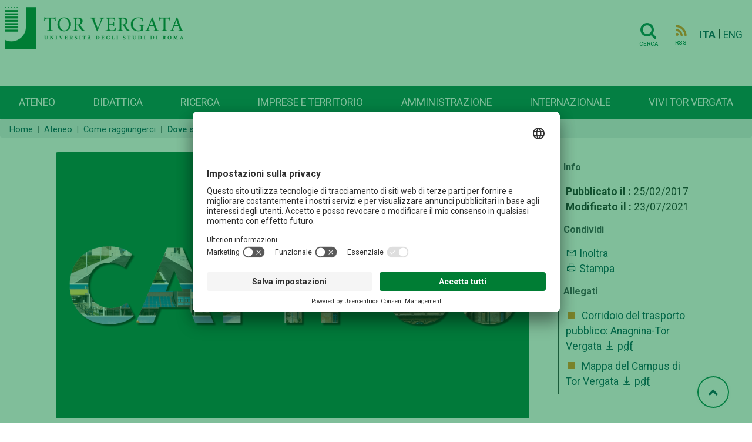

--- FILE ---
content_type: text/html; charset=UTF-8
request_url: http://web-2022.uniroma2.it/it/contenuto/dove_siamo
body_size: 7194
content:
<!DOCTYPE html>
<html lang="it">

<head>
   
    <!-- Google Tag Manager -->
    <script>(function(w,d,s,l,i){w[l]=w[l]||[];w[l].push({'gtm.start':
    new Date().getTime(),event:'gtm.js'});var f=d.getElementsByTagName(s)[0],
    j=d.createElement(s),dl=l!='dataLayer'?'&l='+l:'';j.async=true;j.src=
    'https://www.googletagmanager.com/gtm.js?id='+i+dl;f.parentNode.insertBefore(j,f);
    })(window,document,'script','dataLayer','GTM-MFK6RJV');</script>
    <!-- End Google Tag Manager -->
   
<meta charset="utf-8">
<meta http-equiv="X-UA-Compatible" content="IE=edge">
<meta name="viewport" content="width=device-width, initial-scale=1">
<title>Dove siamo</title>
<title>Dove siamo</title>
<meta name="title" content="Dove siamo" />
<meta name="type" content="article" />
<meta name="description" content="Ubicazione delle sedi universitarie" />
<meta name="author" content="  redazioneweb@uniroma2.it" />
<meta name="image" content="https://web.uniroma2.it/immagine/6358" />
<meta property="twitter:title" content="Dove siamo" />
<meta property="twitter:card" content="summary_large_image" />
<meta property="twitter:image" content="https://web.uniroma2.it/immagine/6358" />
<meta property="twitter:url" content="https://web.uniroma2.it/it/contenuto/dove_siamo" />
<meta property="og:title" content="Dove siamo" />
<meta property="og:image" content="https://web.uniroma2.it/immagine/6358" />
<meta property="og:url" content="https://web.uniroma2.it/it/contenuto/dove_siamo" /><link rel="stylesheet" href="https://stackpath.bootstrapcdn.com/font-awesome/4.7.0/css/font-awesome.min.css">
<link rel="stylesheet" href="https://cdn.jsdelivr.net/npm/bootstrap@4.6.0/dist/css/bootstrap.min.css"
	integrity="sha384-B0vP5xmATw1+K9KRQjQERJvTumQW0nPEzvF6L/Z6nronJ3oUOFUFpCjEUQouq2+l"
	crossorigin="anonymous">
<link rel="stylesheet" media="all" href="//fonts.googleapis.com/css?family=Roboto:300,400,500,700,900">
<link rel="stylesheet" href="https://maxst.icons8.com/vue-static/landings/line-awesome/line-awesome/1.3.0/css/line-awesome.min.css">
<link rel="stylesheet" href="/assets-web/css/sidebar/main.css">
<link rel="stylesheet" href="/assets-web/css/sidebar/sidebar-themes.css">

<link rel="stylesheet" type="text/css" href="https://cdn.datatables.net/1.11.3/css/jquery.dataTables.css">

<link rel="stylesheet" href="/assets-web/css/typo.css">
<link rel="stylesheet" href="/assets-web/css/timeline.css">
<link rel="stylesheet" href="https://use.typekit.net/sgg7kro.css">


<link rel="stylesheet" href="/assets-web/css/feelhippo.css">
<link rel="stylesheet" href="/assets-web/css/style.css">

<link rel="icon" type="image/png" href="/assets-web/favicon.png" />
<script type="application/ld+json">{"@context":"https:\/\/schema.org","@graph":[{"url":"https:\/\/web-2021.uniroma2.it","logo":"https:\/\/web-2021.uniroma2.it\/assets\/images\/logo\/logo.png","contactPoint":{"telephone":"+390672593099","contactType":"customer service","@type":"ContactPoint","@context":"https:\/\/schema.org\/"},"@type":"Universit\u00e0 degli Studi Roma Tor Vergata","@context":"https:\/\/schema.org\/"}]}</script> 
</head><body>
		<h1 class="d-none">Dove siamo</h1>
		<!-- Google Tag Manager (noscript) -->
    <noscript><iframe src="https://www.googletagmanager.com/ns.html?id=GTM-MFK6RJV"
    height="0" width="0" style="display:none;visibility:hidden"></iframe></noscript>
    <!-- End Google Tag Manager (noscript) -->
	<div class="page-wrapper light-theme">

		<!-- page-content  -->
		<main class="page-content">
			        
			
			<div id="bg-empty" class="d-flex logo-area-white sticky-top">
				
				<div class="ml-2 flex-grow-1">
 					<a href="/it"> <img id="logo-img" src="/assets-web/images/logo/logo.png" 
						alt="Logo Università di Roma Tor Vergata" class="d-inline-block align-text-top">
					</a>
<!--     				<a href="/it"> -->
<!--     				<img id="logo-img" src="/assets-web/images/logo/logo_con_RaceCure.png" alt=""  class="d-inline-block align-text-top"> -->
<!--     				</a> -->
				</div>
				<div class="pr-3 pt-3">
					    				<a href="/it/cerca" class="btn btn-transparent"><i class="horizontal-menu-icon fa fa-search"></i><span class="icon-text">Cerca</span></a>
				    				    <a href="https://web.uniroma2.it/it/rss/contenuto/dove_siamo" class="btn btn-transparent"><i class="rss horizontal-menu-icon fa fa-rss"></i><span class="icon-text">RSS</span></a>
				    				    <a href="https://web.uniroma2.it/language/it" class="pl-1 align-middle disabled font-weight-bold">ITA</a> |
					<a href="https://web.uniroma2.it/language/en" class="align-middle ">ENG</a>
    				<button id="horizontal-menu-button" class="btn btn-transparent align-middle d-lg-none d-md-inline-block" data-toggle="modal" data-target="#horizontal-menu-modal">
    				<i class="horizontal-menu-icon fa fa-bars"></i>
    				<span class="d-none">Menù orizzontale</span>
    				</button>
				</div>
				
			</div>

			<!-- Modal -->
			<!-- Modal con tutti i menù -->
    		<div class="modal fade" id="horizontal-menu-modal" tabindex="-1" aria-hidden="true">
    			<div class="modal-dialog">
    				<div class="modal-content">
    					<div class="modal-body">
    						<img class="modal-title brand-logo" alt="logo Università degli Studi di Roma Tor Vergata" src="/assets-web/images/logo/logo_negativo.png">
        					<button type="button" class="close" data-dismiss="modal" aria-label="Close">
        							<svg width="27px" height="25px" viewBox="0 0 27 25" version="1.1" xmlns="http://www.w3.org/2000/svg" xmlns:xlink="http://www.w3.org/1999/xlink"><!-- Generator: Sketch 46.2 (44496) - http://www.bohemiancoding.com/sketch --><title>Cross</title><desc>Created with Sketch.</desc><defs></defs><g id="Page-2" stroke="none" stroke-width="1" fill="none" fill-rule="evenodd" stroke-linecap="square"><g id="Ateneo-Mega-Menu-2" transform="translate(-1175.000000, -23.000000)" stroke="#FFFFFF" stroke-width="2"><g id="Mega-Menu-2" transform="translate(-1.000000, 0.000000)"><g id="Cross-2" transform="translate(1177.000000, 24.000000)"><path d="M0.5,22.5 L24.5,0.5" id="Line-72"></path><path d="M0.5,0.5 L24.5,22.5" id="Line-82"></path></g></g></g></g></svg>						
        					</button>
    						<ul id="horizontal-menu-list" class="mt-3">
    <!-- 								<li class="expanded dropdown"><a href="#">Corsi</a> -->
    <!--     								<ul class="dropdown-menu"> -->
    <!--     									<li><a href="#">Facoltà e scuole</a></li> -->
    <!--     									<li><a href="#">Triennali e magistrali ciclo unico</a></li> -->
    <!--     									<li><a href="#">Magistrali</a></li> -->
    <!--     									<li><a href="#">...</a></li> -->
    <!--     								</ul> -->
    <!--     							</li> -->
    						</ul>
    					</div>
    				</div>
    			</div>
    		</div>
    		
    		
                        
            <nav id="horizontal-navbar"
				class="navbar navbar-expand-lg d-none d-lg-block navbar-light bg-light align-items-end ml-auto">

				<ul class="navbar-nav nav-fill w-100">
				    				    				    				    <li class="nav-item">
				     	<a class="nav-link" href="/it/percorso/campus">
							Ateneo</a>
					</li>
				    				    				    				    <li class="nav-item">
				     	<a class="nav-link" href="/it/percorso/didattica">
							Didattica</a>
					</li>
				    				    				    				    <li class="nav-item">
				     	<a class="nav-link" href="/it/percorso/ricerca">
							Ricerca</a>
					</li>
				    				    				    				    <li class="nav-item">
				     	<a class="nav-link" href="/it/percorso/imprese_e_territorio">
							Imprese e territorio</a>
					</li>
				    				    				    				    <li class="nav-item">
				     	<a class="nav-link" href="/it/percorso/amministrazione">
							Amministrazione</a>
					</li>
				    				    				    				    <li class="nav-item">
				     	<a class="nav-link" href="/it/percorso/area_internazionale">
							Internazionale</a>
					</li>
				    				    				    				    <li class="nav-item">
				     	<a class="nav-link" href="/it/percorso/vivi_tor_vergata">
							Vivi Tor Vergata</a>
					</li>
				    				    </ul>

			</nav>
							
        </main>
		<!-- page-content -->
	</div> <!-- BREADCRUMB -->
 	   	<nav aria-label="breadcrumb" >
   		   			   			<ol class="breadcrumb pt-2 " id="breadcrumbs">
   		   		<li class="breadcrumb-item"><a href="/">Home</a></li>
    		        		    	    		    	<li class="breadcrumb-item"><a href="/it/percorso/campus">Ateneo</a></li>
    		    	    		        		    	    		    	<li class="breadcrumb-item"><a href="https://web.uniroma2.it/it/percorso/campus/sezione/come_raggiungerci-1405">Come raggiungerci</a></li>
    		    	    		        		    	    		    	<li class="breadcrumb-item active" aria-current="page">Dove siamo</li>
    		    	    		        		    		
	</nav>
	
 <!-- END BREADCRUMB -->
<!-- CONTENT -->
<!-- Scheda contenuto -->
<div class="container">
	
<div id="content">
	<div class="row">
		 		
		    	<div id="content-area" class="col-lg-9 col-sm-12">
    			
    		 		    <div id="print-area">
    			<div class="">
    				    				<div class="img-responsive pb-2">
                        <div class="img-wrapper">
                          <img src="/immagine/6358" class="card-img-top" alt="home">
                        </div>
                  	</div>
    				    				<div class="wysiwyg-editor" id="content_title">
    					<h1>Dove siamo</h1>
    				</div>
    				<div class="wysiwyg-editor" id="content_abstract">
    					<p class="font-italic mb-2">Ubicazione delle sedi universitarie</p>
    				</div>
    				    				<div class="wysiwyg-editor" id="content_body">
    				<!-- Generated by XStandard version 3.0.0.0 on 2013-09-13T08:31:27 -->
<p><strong>Rettorato e Amministrazione centrale</strong><br /> Via Cracovia, 50 00133 - Roma<br /><br /><strong>Economia</strong><br /> Via Columbia, 2 00133 - Roma</p>
<p><strong>Giurisprudenza</strong> <br />Via Cracovia s.n.c. 00133 - Roma<br /><br /><strong>Ingegneria</strong> <br />Via del Politecnico, 1 00133 - Roma</p>
<p><strong>Lettere e Filosofia</strong> <br />Via Columbia, 1 00133 - Roma</p>
<p><strong>Medicina e Chirurgia</strong> <br />Via Montpellier, 1 00133 - Roma</p>
<p class="testo_rosso" style="text-align: left;"><strong>Scienze Matematiche Fisiche e Naturali</strong><br /> Via della Ricerca Scientifica, 1 00133 - Roma</p>    				</div>
    			</div>
    		</div>
    		    		
    	</div>
  		<div id="content-meta" class="col-lg-3 col-sm-12">
        		<div class="pl-2 border-left border-dark">
        			            		
            		<h5 class="font-weight-bold">Info</h5>
            		<ul class ="list-unstyled pl-1">
            			<li>
            				            				<span class="font-weight-bold">Pubblicato il :</span> 
            				25/02/2017</br> 
            				<span class="font-weight-bold">Modificato il :</span> 
            				23/07/2021</br> 
            				            				            				            				            				
            			</li>
            
            		</ul>
            
            		<div>
            			<h5 class="font-weight-bold">Condividi</h5>
            			<section class="postWidget bigSocial">
            				<!-- Go to www.addthis.com/dashboard to customize your tools -->
							<script type="text/javascript" src="//s7.addthis.com/js/300/addthis_widget.js#pubid=ra-5a092f52314af65b">
							</script>

            				<div class="addthis_inline_share_toolbox"
            					data-url="https://web.uniroma2.it/it/contenuto/dove_siamo"
            					data-title="Dove siamo"
            					data-description="Ubicazione delle sedi universitarie"
            					data-media=""></div>
            			</section>
            			<ul class ="list-unstyled pl-1">
            				<li class="u-padding-bottom-xs u-padding-top-xs"><a
            					href="mailto:?subject=Portale+Universit&agrave;+TorVergata&amp;body=https://web.uniroma2.it/https://web.uniroma2.it/it/contenuto/dove_siamo"
            					title="Segnala l'articolo"> <i class="las la-envelope"></i>
            				</a> 
            				<a
            					href="mailto:?subject=Portale+Universit&agrave;+TorVergata&amp;body=https://web.uniroma2.it/it/contenuto/dove_siamo"
            					title="Segnala l'articolo"> Inoltra </a></li>
            
            				<li class="u-padding-bottom-xs">
            				<a class="print-content" href="#"
            					title="Pagina di stampa" accesskey="p"> 
            					<i class="las la-print"></i>
            				</a> 
            				<a class="print-content" href="#" title="Pagina di stampa"
            					accesskey="p"> 
            					Stampa 
            				</a> 
            				
                    		</li>
            			</ul>
            		</div>
            		<div>
            			            			<h5 class="font-weight-bold">Allegati</h5>
            			<ul class="list-unstyled pl-1">
            				            				<li class="pb-2">
            					<i class="las la-square" style="color:#F08922"></i>
            					<a class="pl-1" href="https://web.uniroma2.it/allegato/8229/contenuto/dove_siamo" title="Corridoio del trasporto pubblico: Anagnina-Tor Vergata">Corridoio del trasporto pubblico: Anagnina-Tor Vergata            							<i class="las la-download"></i> 
            							<acronym xml:lang="italiano" title="application/pdf">pdf</acronym>
            					</a>
            				</li>
            				            				<li class="pb-2">
            					<i class="las la-square" style="color:#F08922"></i>
            					<a class="pl-1" href="https://web.uniroma2.it/allegato/27930/contenuto/dove_siamo" title="Mappa del Campus di Tor Vergata">Mappa del Campus di Tor Vergata            							<i class="las la-download"></i> 
            							<acronym xml:lang="" title="application/pdf">pdf</acronym>
            					</a>
            				</li>
            				            			</ul>
            			            		</div>
            		<div>
            			            		</div>
            
        	</div>
        </div>
        <!-- Dettaglio contenuto -->
    	<script type="application/ld+json">
		{
	  		"@context": "http://schema.org",
	  		"@type": "NewsArticle",
	  		"mainEntityOfPage": {
	    		"@type": "WebPage",
	    		"@id": "/contenuto/dove_siamo"
	  		},
	  		"headline": "Dove siamo",
	  		"image": {
			"@type": "ImageObject",
			"url": "http://web.uniroma2.it/_ext/images/logo_tor_vergata.png",
			"width": 86,
    		"height": 97
			},	  		"datePublished": "",
	  		"dateModified": "",
			"inLanguage": "it_IT",
			"keywords": "corso di studio,lettere,laurea triennale,futuro studente",	  		"publisher": {
	    		"@type": "Organization",
	    		"name": "Universit&agrave; degli Studi di Roma Tor Vergata",
	    		"logo": {
	      			"@type": "ImageObject",
	      			"url": "http://web.uniroma2.it/_ext/images/logo_tor_vergata.png"
	    		}
	  		},
			"author": {
    			"@type": "Person",
    			"name": "Pubblicato a cura della Redazione Web"
  			}
	  		,"description": "Ubicazione delle sedi universitarie"		}
		</script>
        
    </div> <!-- End row -->
</div>
<!-- fine contenuto -->
</div>
	<!-- CONTENT -->
	<a href="#" id="toTopBtn" class="cd-top text-replace js-cd-top cd-top--is-visible cd-top--fade-out" data-abc="true"><i class="fa fa-chevron-up"></i>
	<span class="d-none">Torna su</span>
	</a>
    
    <!-- BEGIN: Footer 1 -->
    <footer>
    <div id="footer1" class="footer footer-grey">
        <div class= "container">
        	<div class="card-deck mb-0">
        		<div class="card border-0">
					<div class="card-body">
																														<h3 class="card-title">Campus</h3>
												<div class="list-group">
							<a href="/it/percorso/footer_1/sezione/macroaree" class="list-group-item-action">Macroaree</a>
						</div>
																								<div class="list-group">
							<a href="/it/percorso/footer_1/sezione/dipartimenti" class="list-group-item-action">Dipartimenti</a>
						</div>
																								<div class="list-group">
							<a href="/it/percorso/campus/sezione/altre_strutture_didattiche_e_di_ricerca" class="list-group-item-action">Elenco strutture</a>
						</div>
																								<div class="list-group">
							<a href="/it/percorso/footer_1/sezione/centro_congressi_e_rappresentanza_villa_mondragone" class="list-group-item-action">Centro Congressi Villa Mondragone</a>
						</div>
																								<div class="list-group">
							<a href="//www.ptvonline.it/" class="list-group-item-action">Policlinico Tor Vergata (PTV)</a>
						</div>
											</div>
				</div>
				<div class="card border-0">
					<div class="card-body">
												            	        												<h3 class="card-title">Amministrazione</h3>
												<div class="list-group">
							<a href="/it/percorso/footer_1/sezione/governance" class="list-group-item-action">Governance</a>
						</div>
												            	        						<div class="list-group">
							<a href="//amministrazionetrasparente.uniroma2.it/" class="list-group-item-action">Amministrazione Trasparente</a>
						</div>
												            	        						<div class="list-group">
							<a href="/it/percorso/ufficio_concorsi" class="list-group-item-action">Concorsi e selezioni</a>
						</div>
												            	        						<div class="list-group">
							<a href="https://uniroma2.ubuy.cineca.it/PortaleAppalti/it/homepage.wp" class="list-group-item-action">Bandi di gara</a>
						</div>
												            	        						<div class="list-group">
							<a href="/module/name/PdnHome/newlang/italiano/navpath/QTA" class="list-group-item-action">Contratti e controllo qualità</a>
						</div>
												            	        						<div class="list-group">
							<a href="/module/name/PdnHome/newlang/italiano/navpath/SVO" class="list-group-item-action">Sviluppo organizzativo</a>
						</div>
											</div>
				</div>
				<div class="card border-0">
					<div class="card-body">
												            	        												<h3 class="card-title">Contattaci</h3>
												<div class="list-group">
							<a href="http://urp.uniroma2.it/" class="list-group-item-action">Ufficio Relazioni con il Pubblico</a>
						</div>
												            	        						<div class="list-group">
							<a href="/it/percorso/footer_1/sezione/numeri_utili_e_link" class="list-group-item-action">Numeri utili, contatti e PEC</a>
						</div>
												            	        						<div class="list-group">
							<a href="//directory.uniroma2.it/index.php/chart/cerca" class="list-group-item-action">Rubrica Telefonica</a>
						</div>
												            	        						<div class="list-group">
							<a href="/it/percorso/footer_1/sezione/come_raggiungerci-1405" class="list-group-item-action">Come raggiungerci</a>
						</div>
												            	        						<div class="list-group">
							<a href="/it/percorso/footer_1/sezione/ufficio-comunicazione-centrale" class="list-group-item-action">Ufficio Comunicazione</a>
						</div>
												            	        						<div class="list-group">
							<a href="/it/percorso/footer_1/sezione/ufficio_stampa_di_ateneo" class="list-group-item-action">Ufficio Stampa</a>
						</div>
											</div>
				</div>
				<div class="card border-0">
					<div class="card-body">
																		<a href="/it/percorso/offerta_formativa" role="button" class="btn mb-1 btn-teal btn-lg btn-block">Offerta formativa</a>
																		<a href="//catalogocorsi.uniroma2.it" role="button" class="btn mb-1 btn-teal btn-lg btn-block">Catalogo Corsi</a>
																		<a href="http://formazione.insegnanti.uniroma2.it/" role="button" class="btn mb-1 btn-teal btn-lg btn-block">Formazione insegnanti</a>
																		<a href="https://web.uniroma2.it/it/contenuto/iscriviti" role="button" class="btn mb-1 btn-teal btn-lg btn-block">Iscriviti</a>
																		<a href="/it/percorso/social" role="button" class="btn mb-1 btn-teal btn-lg btn-block">COMUNICAZIONE</a>
												
					</div>
				</div>
        	</div>
        </div>
   	</div>
    <div id="footer2" class="footer footer-green navbar container-fluid justify-content-center  border-bottom border-white">
    	<nav class="navbar">
	    	<ul class="navbar-nav navbar-expand-md"  style="flex-direction: row;" >
	    					        	        <li class="nav-item mr-3"><a href="/module/name/PdnHome/newlang/italiano/navpath/NDV" class="nav-link text-muted">Nucleo di Valutazione di Ateneo</a></li>
			    			        	        <li class="nav-item mr-3"><a href="/module/name/PdnHome/navpath/CUG" class="nav-link text-muted">Comitato Unico di Garanzia</a></li>
			    			        	        <li class="nav-item mr-3"><a href="/it/percorso/notifiche_per_pubblici_proclami" class="nav-link text-muted">Atti di notifica</a></li>
			    			        	        <li class="nav-item mr-3"><a href="//studenti.uniroma2.it/pagamento/" class="nav-link text-muted">Pago PA</a></li>
			    			        	        <li class="nav-item mr-3"><a href="https://agevola.uniroma2.it/" class="nav-link text-muted">Agevola</a></li>
			    			        	        <li class="nav-item mr-3"><a href="/it/percorso/footer_1/sezione/caris_-_servizio_disabilitr" class="nav-link text-muted">CARIS - Servizio disabilità</a></li>
			    			        	        <li class="nav-item mr-3"><a href="/it/percorso/footer_1/sezione/accessibilitr" class="nav-link text-muted">Dichiarazione di accessibilit&#224;</a></li>
			    			        	        <li class="nav-item mr-3"><a href="/it/percorso/footer_1/sezione/privacy-52094" class="nav-link text-muted">Privacy</a></li>
			    			    <!-- 			    <li class="nav-item mr-3">  -->
<!-- 			    <a href="#" id="cookie-button" class="nav-link text-muted"><i id="cookie-icon" class="las la-cookie"></i>Cookie</a> -->
<!-- 				</li> -->
			 </ul>
		 </nav>
    </div>
    <div class="text-center">
    <a href="/it/contenuto/5x1000_per__tor_vergata_">
    	<img src="/assets-web/images/home/footer_5x1000.png" alt="Banner che chiede devoluzione del 5x1000 dei tributi all'Università">
    </a>
    </div>
    <div id="footer3" class="footer footer-green justify-content-center">
		<div class= "container">
        	<div class="card-deck mb-0">
        		<div class="card border-0">
					<div class="card-body">
						<p class="text-white"> <spam class="font-weight-bold text-uppercase">Università degli studi di Roma Tor Vergata</spam><br>
						Via Cracovia n.50 - 00133 Roma<br>
						P.I. 02133971008 - C.F. 80213750583<br>
						©Copyright 2023
						</p>
						<div class="mt-2">
<!-- 						<a class="social d-inline-block" href="#" title="facebook"><i class="lab la-facebook-f"></i></a> -->
<!-- 						<a class="social d-inline-block" href="#" title="instagram"><i class="lab la-instagram"></i></a> -->
<!-- 						<a class="social d-inline-block" href="#" title="linkedin"><i class="lab la-linkedin"></i></a> -->
<!-- 						<a class="social d-inline-block" href="#" title="youtube"><i class="lab la-youtube"></i></a> -->
						</div>
					</div>
					
				</div>
				<div class="card border-0">
					<div class="card-body">
						<p class="text-right"> 
							<spam class="font-weight-bold text-uppercase text-right text-white">Ufficio relazioni con il pubblico</spam><br>
							<i class="yellow-text las la-envelope"></i><a href="mailto:relazioni.pubblico@uniroma2.it">relazioni.pubblico@uniroma2.it</a><br>
<!-- 							<spam class="font-italic font-weight-light">servizio attivo dal lunedí al giovedí dalle 09,00 alle 13,00 e dalle 14,00 alle 17,00 -->
<!-- 							il venerdí dalle 09,00 alle 13,00</spam> -->
						</p>
<!-- 						<p class="text-right"> -->
<!-- 							<spam class="font-weight-bold text-uppercase text-right">URP Policlinico Tor Vergata</spam><br> -->
<!--     						<i class="yellow-text las la-phone"></i> -->
<!--     						<a href="tel:0620902020">06.2090.2020</a><br> -->
<!--     						<i class="yellow-text las la-envelope"></i> -->
<!--     						<a href="mailto:relazioni.pubblico@ptvonline.it">relazioni.pubblico@ptvonline.it</a><br> -->
<!--     						<spam class="font-italic">servizio attivo dal lunedì al venerdì dalle 9.00 alle 14.00</spam> -->
<!--     					</p> -->
						
						
					</div>
					
					
				</div>
			</div>
		</div>
    </div>
    </footer>
    <!-- END: Footer-->
	<!-- using online scripts -->
    <script src="/assets-web/js/jquery-3.6.0.min.js"></script>
	<script
		src="https://cdn.jsdelivr.net/npm/popper.js@1.16.1/dist/umd/popper.min.js"
		integrity="sha384-9/reFTGAW83EW2RDu2S0VKaIzap3H66lZH81PoYlFhbGU+6BZp6G7niu735Sk7lN"
		crossorigin="anonymous"></script>
	<script
		src="https://cdn.jsdelivr.net/npm/bootstrap@4.6.0/dist/js/bootstrap.min.js"
		integrity="sha384-+YQ4JLhjyBLPDQt//I+STsc9iw4uQqACwlvpslubQzn4u2UU2UFM80nGisd026JF"
		crossorigin="anonymous"></script>
	<script type="text/javascript" charset="utf8" src="https://cdn.datatables.net/1.11.3/js/jquery.dataTables.js"></script>
		
<!--     <script src="/assets-web/js/bootstrap-cookie-consent-settings.js"></script> -->
    <script src="/assets-web/js/timeline/horizontal-timeline.js"></script>
    <script src="/assets-web/js/main.js"></script>
    <script type="text/javascript">
//     	// cookie
//     	var cookieSettings = new BootstrapCookieConsentSettings({
//             contentURL: "/assets-web/js/content",
//     		lang: navigator.language, // the language, in which the modal is shown
//         	languages: ["it", "en"],
//     		cookieStorageDays: 183,
//             postSelectionCallback: function () {
//                 location.reload() // reload after selection
//             }
//         });
    	
//     	var cs = cookieSettings.getSettings();
//     	if (!cs['analyses']) {
//     		$("#cookie-icon").css("color", "red");
//     	}
//     	$("#cookie-button").click(function(e){
//     		e.preventDefault();
//             cookieSettings.showDialog()
//        	});
    
//         $(document).ready(function () {
//             $("#settingsOutput").text(JSON.stringify(cookieSettings.getSettings()))
//             $("#settingsAnalysisOutput").text(cookieSettings.getSettings("analyses"))
    
//     	});
    </script>
    <script id="usercentrics-cmp" src="https://app.usercentrics.eu/browser-ui/latest/loader.js" data-settings-id="jTqGmQy87KD1LW" async></script>
         	
</body>

</html>